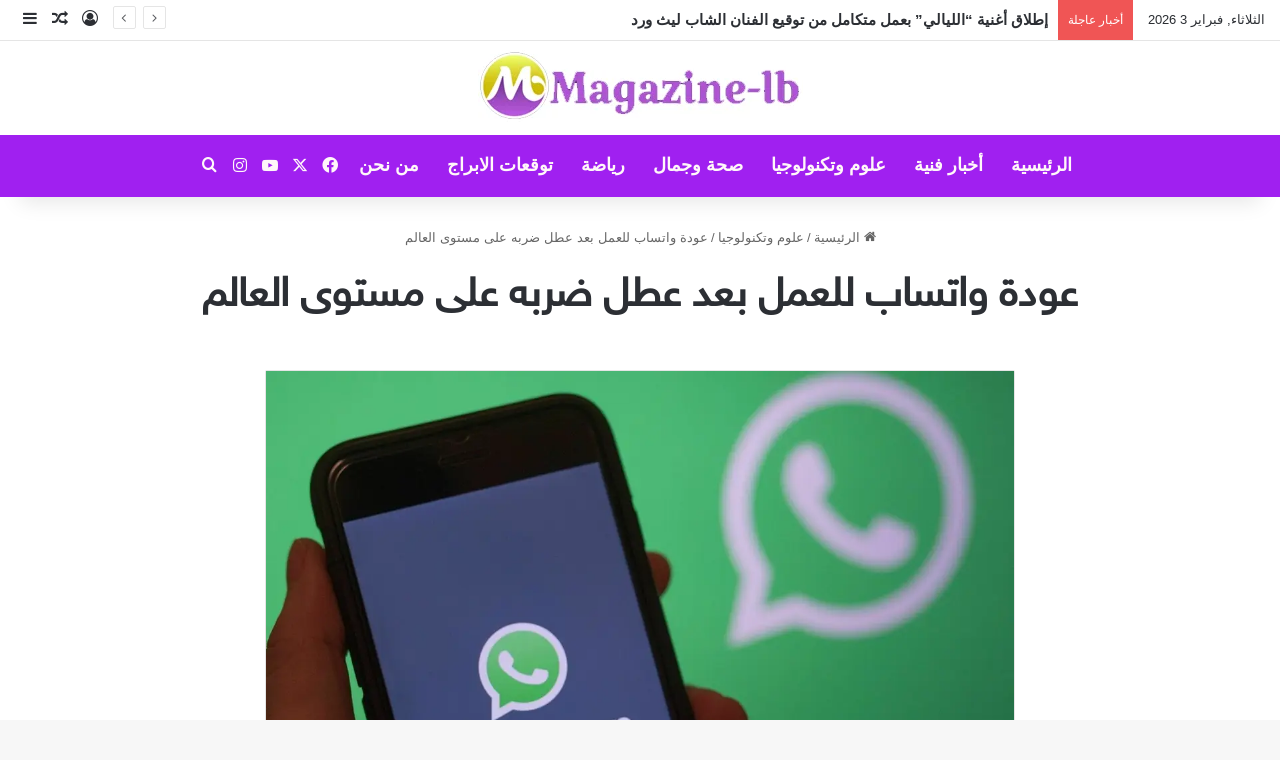

--- FILE ---
content_type: text/html; charset=UTF-8
request_url: https://magazine-lb.com/375921/
body_size: 20974
content:
<!DOCTYPE html>
<html dir="rtl" lang="ar" class="" data-skin="light" prefix="og: http://ogp.me/ns#">
<head>
	<meta charset="UTF-8" />
	<link rel="profile" href="https://gmpg.org/xfn/11" />
	<title>عودة واتساب للعمل بعد عطل ضربه على مستوى العالم &#8211; Magazine</title>
<meta name='robots' content='max-image-preview:large' />
	<style>img:is([sizes="auto" i], [sizes^="auto," i]) { contain-intrinsic-size: 3000px 1500px }</style>
	<link rel='dns-prefetch' href='//stats.wp.com' />
<link rel='dns-prefetch' href='//www.fontstatic.com' />
<link rel="alternate" type="application/rss+xml" title="Magazine &laquo; الخلاصة" href="https://magazine-lb.com/feed/" />

		<style type="text/css">
			:root{				
			--tie-preset-gradient-1: linear-gradient(135deg, rgba(6, 147, 227, 1) 0%, rgb(155, 81, 224) 100%);
			--tie-preset-gradient-2: linear-gradient(135deg, rgb(122, 220, 180) 0%, rgb(0, 208, 130) 100%);
			--tie-preset-gradient-3: linear-gradient(135deg, rgba(252, 185, 0, 1) 0%, rgba(255, 105, 0, 1) 100%);
			--tie-preset-gradient-4: linear-gradient(135deg, rgba(255, 105, 0, 1) 0%, rgb(207, 46, 46) 100%);
			--tie-preset-gradient-5: linear-gradient(135deg, rgb(238, 238, 238) 0%, rgb(169, 184, 195) 100%);
			--tie-preset-gradient-6: linear-gradient(135deg, rgb(74, 234, 220) 0%, rgb(151, 120, 209) 20%, rgb(207, 42, 186) 40%, rgb(238, 44, 130) 60%, rgb(251, 105, 98) 80%, rgb(254, 248, 76) 100%);
			--tie-preset-gradient-7: linear-gradient(135deg, rgb(255, 206, 236) 0%, rgb(152, 150, 240) 100%);
			--tie-preset-gradient-8: linear-gradient(135deg, rgb(254, 205, 165) 0%, rgb(254, 45, 45) 50%, rgb(107, 0, 62) 100%);
			--tie-preset-gradient-9: linear-gradient(135deg, rgb(255, 203, 112) 0%, rgb(199, 81, 192) 50%, rgb(65, 88, 208) 100%);
			--tie-preset-gradient-10: linear-gradient(135deg, rgb(255, 245, 203) 0%, rgb(182, 227, 212) 50%, rgb(51, 167, 181) 100%);
			--tie-preset-gradient-11: linear-gradient(135deg, rgb(202, 248, 128) 0%, rgb(113, 206, 126) 100%);
			--tie-preset-gradient-12: linear-gradient(135deg, rgb(2, 3, 129) 0%, rgb(40, 116, 252) 100%);
			--tie-preset-gradient-13: linear-gradient(135deg, #4D34FA, #ad34fa);
			--tie-preset-gradient-14: linear-gradient(135deg, #0057FF, #31B5FF);
			--tie-preset-gradient-15: linear-gradient(135deg, #FF007A, #FF81BD);
			--tie-preset-gradient-16: linear-gradient(135deg, #14111E, #4B4462);
			--tie-preset-gradient-17: linear-gradient(135deg, #F32758, #FFC581);

			
					--main-nav-background: #FFFFFF;
					--main-nav-secondry-background: rgba(0,0,0,0.03);
					--main-nav-primary-color: #0088ff;
					--main-nav-contrast-primary-color: #FFFFFF;
					--main-nav-text-color: #2c2f34;
					--main-nav-secondry-text-color: rgba(0,0,0,0.5);
					--main-nav-main-border-color: rgba(0,0,0,0.1);
					--main-nav-secondry-border-color: rgba(0,0,0,0.08);
				
			}
		</style>
	
<meta property="og:title" content="عودة واتساب للعمل بعد عطل ضربه على مستوى العالم - Magazine" />
<meta property="og:type" content="article" />
<meta property="og:description" content="استخدم التطبيق حسابه في تويتر للتواصل مع مستخدميه للإبلاغ عن حل المشكلة أعلن واتساب عودة التطبيق للع" />
<meta property="og:url" content="https://magazine-lb.com/375921/" />
<meta property="og:site_name" content="Magazine" />
<meta property="og:image" content="https://magazine-lb.com/wp-content/uploads/2023/07/F4386003-8D0F-474B-ADDC-22F30C123AEB.webp" />
<meta name="viewport" content="width=device-width, initial-scale=1.0" /><script type="text/javascript">
/* <![CDATA[ */
window._wpemojiSettings = {"baseUrl":"https:\/\/s.w.org\/images\/core\/emoji\/16.0.1\/72x72\/","ext":".png","svgUrl":"https:\/\/s.w.org\/images\/core\/emoji\/16.0.1\/svg\/","svgExt":".svg","source":{"concatemoji":"https:\/\/magazine-lb.com\/wp-includes\/js\/wp-emoji-release.min.js?ver=6.8.3"}};
/*! This file is auto-generated */
!function(s,n){var o,i,e;function c(e){try{var t={supportTests:e,timestamp:(new Date).valueOf()};sessionStorage.setItem(o,JSON.stringify(t))}catch(e){}}function p(e,t,n){e.clearRect(0,0,e.canvas.width,e.canvas.height),e.fillText(t,0,0);var t=new Uint32Array(e.getImageData(0,0,e.canvas.width,e.canvas.height).data),a=(e.clearRect(0,0,e.canvas.width,e.canvas.height),e.fillText(n,0,0),new Uint32Array(e.getImageData(0,0,e.canvas.width,e.canvas.height).data));return t.every(function(e,t){return e===a[t]})}function u(e,t){e.clearRect(0,0,e.canvas.width,e.canvas.height),e.fillText(t,0,0);for(var n=e.getImageData(16,16,1,1),a=0;a<n.data.length;a++)if(0!==n.data[a])return!1;return!0}function f(e,t,n,a){switch(t){case"flag":return n(e,"\ud83c\udff3\ufe0f\u200d\u26a7\ufe0f","\ud83c\udff3\ufe0f\u200b\u26a7\ufe0f")?!1:!n(e,"\ud83c\udde8\ud83c\uddf6","\ud83c\udde8\u200b\ud83c\uddf6")&&!n(e,"\ud83c\udff4\udb40\udc67\udb40\udc62\udb40\udc65\udb40\udc6e\udb40\udc67\udb40\udc7f","\ud83c\udff4\u200b\udb40\udc67\u200b\udb40\udc62\u200b\udb40\udc65\u200b\udb40\udc6e\u200b\udb40\udc67\u200b\udb40\udc7f");case"emoji":return!a(e,"\ud83e\udedf")}return!1}function g(e,t,n,a){var r="undefined"!=typeof WorkerGlobalScope&&self instanceof WorkerGlobalScope?new OffscreenCanvas(300,150):s.createElement("canvas"),o=r.getContext("2d",{willReadFrequently:!0}),i=(o.textBaseline="top",o.font="600 32px Arial",{});return e.forEach(function(e){i[e]=t(o,e,n,a)}),i}function t(e){var t=s.createElement("script");t.src=e,t.defer=!0,s.head.appendChild(t)}"undefined"!=typeof Promise&&(o="wpEmojiSettingsSupports",i=["flag","emoji"],n.supports={everything:!0,everythingExceptFlag:!0},e=new Promise(function(e){s.addEventListener("DOMContentLoaded",e,{once:!0})}),new Promise(function(t){var n=function(){try{var e=JSON.parse(sessionStorage.getItem(o));if("object"==typeof e&&"number"==typeof e.timestamp&&(new Date).valueOf()<e.timestamp+604800&&"object"==typeof e.supportTests)return e.supportTests}catch(e){}return null}();if(!n){if("undefined"!=typeof Worker&&"undefined"!=typeof OffscreenCanvas&&"undefined"!=typeof URL&&URL.createObjectURL&&"undefined"!=typeof Blob)try{var e="postMessage("+g.toString()+"("+[JSON.stringify(i),f.toString(),p.toString(),u.toString()].join(",")+"));",a=new Blob([e],{type:"text/javascript"}),r=new Worker(URL.createObjectURL(a),{name:"wpTestEmojiSupports"});return void(r.onmessage=function(e){c(n=e.data),r.terminate(),t(n)})}catch(e){}c(n=g(i,f,p,u))}t(n)}).then(function(e){for(var t in e)n.supports[t]=e[t],n.supports.everything=n.supports.everything&&n.supports[t],"flag"!==t&&(n.supports.everythingExceptFlag=n.supports.everythingExceptFlag&&n.supports[t]);n.supports.everythingExceptFlag=n.supports.everythingExceptFlag&&!n.supports.flag,n.DOMReady=!1,n.readyCallback=function(){n.DOMReady=!0}}).then(function(){return e}).then(function(){var e;n.supports.everything||(n.readyCallback(),(e=n.source||{}).concatemoji?t(e.concatemoji):e.wpemoji&&e.twemoji&&(t(e.twemoji),t(e.wpemoji)))}))}((window,document),window._wpemojiSettings);
/* ]]> */
</script>

<link rel='stylesheet' id='sky-css' href='https://www.fontstatic.com/f=sky?ver=6.8.3' type='text/css' media='all' />
<style id='wp-emoji-styles-inline-css' type='text/css'>

	img.wp-smiley, img.emoji {
		display: inline !important;
		border: none !important;
		box-shadow: none !important;
		height: 1em !important;
		width: 1em !important;
		margin: 0 0.07em !important;
		vertical-align: -0.1em !important;
		background: none !important;
		padding: 0 !important;
	}
</style>
<link rel='stylesheet' id='wp-block-library-rtl-css' href='https://magazine-lb.com/wp-includes/css/dist/block-library/style-rtl.min.css?ver=6.8.3' type='text/css' media='all' />
<style id='wp-block-library-theme-inline-css' type='text/css'>
.wp-block-audio :where(figcaption){color:#555;font-size:13px;text-align:center}.is-dark-theme .wp-block-audio :where(figcaption){color:#ffffffa6}.wp-block-audio{margin:0 0 1em}.wp-block-code{border:1px solid #ccc;border-radius:4px;font-family:Menlo,Consolas,monaco,monospace;padding:.8em 1em}.wp-block-embed :where(figcaption){color:#555;font-size:13px;text-align:center}.is-dark-theme .wp-block-embed :where(figcaption){color:#ffffffa6}.wp-block-embed{margin:0 0 1em}.blocks-gallery-caption{color:#555;font-size:13px;text-align:center}.is-dark-theme .blocks-gallery-caption{color:#ffffffa6}:root :where(.wp-block-image figcaption){color:#555;font-size:13px;text-align:center}.is-dark-theme :root :where(.wp-block-image figcaption){color:#ffffffa6}.wp-block-image{margin:0 0 1em}.wp-block-pullquote{border-bottom:4px solid;border-top:4px solid;color:currentColor;margin-bottom:1.75em}.wp-block-pullquote cite,.wp-block-pullquote footer,.wp-block-pullquote__citation{color:currentColor;font-size:.8125em;font-style:normal;text-transform:uppercase}.wp-block-quote{border-left:.25em solid;margin:0 0 1.75em;padding-left:1em}.wp-block-quote cite,.wp-block-quote footer{color:currentColor;font-size:.8125em;font-style:normal;position:relative}.wp-block-quote:where(.has-text-align-right){border-left:none;border-right:.25em solid;padding-left:0;padding-right:1em}.wp-block-quote:where(.has-text-align-center){border:none;padding-left:0}.wp-block-quote.is-large,.wp-block-quote.is-style-large,.wp-block-quote:where(.is-style-plain){border:none}.wp-block-search .wp-block-search__label{font-weight:700}.wp-block-search__button{border:1px solid #ccc;padding:.375em .625em}:where(.wp-block-group.has-background){padding:1.25em 2.375em}.wp-block-separator.has-css-opacity{opacity:.4}.wp-block-separator{border:none;border-bottom:2px solid;margin-left:auto;margin-right:auto}.wp-block-separator.has-alpha-channel-opacity{opacity:1}.wp-block-separator:not(.is-style-wide):not(.is-style-dots){width:100px}.wp-block-separator.has-background:not(.is-style-dots){border-bottom:none;height:1px}.wp-block-separator.has-background:not(.is-style-wide):not(.is-style-dots){height:2px}.wp-block-table{margin:0 0 1em}.wp-block-table td,.wp-block-table th{word-break:normal}.wp-block-table :where(figcaption){color:#555;font-size:13px;text-align:center}.is-dark-theme .wp-block-table :where(figcaption){color:#ffffffa6}.wp-block-video :where(figcaption){color:#555;font-size:13px;text-align:center}.is-dark-theme .wp-block-video :where(figcaption){color:#ffffffa6}.wp-block-video{margin:0 0 1em}:root :where(.wp-block-template-part.has-background){margin-bottom:0;margin-top:0;padding:1.25em 2.375em}
</style>
<style id='classic-theme-styles-inline-css' type='text/css'>
/*! This file is auto-generated */
.wp-block-button__link{color:#fff;background-color:#32373c;border-radius:9999px;box-shadow:none;text-decoration:none;padding:calc(.667em + 2px) calc(1.333em + 2px);font-size:1.125em}.wp-block-file__button{background:#32373c;color:#fff;text-decoration:none}
</style>
<link rel='stylesheet' id='mediaelement-css' href='https://magazine-lb.com/wp-includes/js/mediaelement/mediaelementplayer-legacy.min.css?ver=4.2.17' type='text/css' media='all' />
<link rel='stylesheet' id='wp-mediaelement-css' href='https://magazine-lb.com/wp-includes/js/mediaelement/wp-mediaelement.min.css?ver=6.8.3' type='text/css' media='all' />
<style id='jetpack-sharing-buttons-style-inline-css' type='text/css'>
.jetpack-sharing-buttons__services-list{display:flex;flex-direction:row;flex-wrap:wrap;gap:0;list-style-type:none;margin:5px;padding:0}.jetpack-sharing-buttons__services-list.has-small-icon-size{font-size:12px}.jetpack-sharing-buttons__services-list.has-normal-icon-size{font-size:16px}.jetpack-sharing-buttons__services-list.has-large-icon-size{font-size:24px}.jetpack-sharing-buttons__services-list.has-huge-icon-size{font-size:36px}@media print{.jetpack-sharing-buttons__services-list{display:none!important}}.editor-styles-wrapper .wp-block-jetpack-sharing-buttons{gap:0;padding-inline-start:0}ul.jetpack-sharing-buttons__services-list.has-background{padding:1.25em 2.375em}
</style>
<style id='global-styles-inline-css' type='text/css'>
:root{--wp--preset--aspect-ratio--square: 1;--wp--preset--aspect-ratio--4-3: 4/3;--wp--preset--aspect-ratio--3-4: 3/4;--wp--preset--aspect-ratio--3-2: 3/2;--wp--preset--aspect-ratio--2-3: 2/3;--wp--preset--aspect-ratio--16-9: 16/9;--wp--preset--aspect-ratio--9-16: 9/16;--wp--preset--color--black: #000000;--wp--preset--color--cyan-bluish-gray: #abb8c3;--wp--preset--color--white: #ffffff;--wp--preset--color--pale-pink: #f78da7;--wp--preset--color--vivid-red: #cf2e2e;--wp--preset--color--luminous-vivid-orange: #ff6900;--wp--preset--color--luminous-vivid-amber: #fcb900;--wp--preset--color--light-green-cyan: #7bdcb5;--wp--preset--color--vivid-green-cyan: #00d084;--wp--preset--color--pale-cyan-blue: #8ed1fc;--wp--preset--color--vivid-cyan-blue: #0693e3;--wp--preset--color--vivid-purple: #9b51e0;--wp--preset--color--global-color: #0088ff;--wp--preset--gradient--vivid-cyan-blue-to-vivid-purple: linear-gradient(135deg,rgba(6,147,227,1) 0%,rgb(155,81,224) 100%);--wp--preset--gradient--light-green-cyan-to-vivid-green-cyan: linear-gradient(135deg,rgb(122,220,180) 0%,rgb(0,208,130) 100%);--wp--preset--gradient--luminous-vivid-amber-to-luminous-vivid-orange: linear-gradient(135deg,rgba(252,185,0,1) 0%,rgba(255,105,0,1) 100%);--wp--preset--gradient--luminous-vivid-orange-to-vivid-red: linear-gradient(135deg,rgba(255,105,0,1) 0%,rgb(207,46,46) 100%);--wp--preset--gradient--very-light-gray-to-cyan-bluish-gray: linear-gradient(135deg,rgb(238,238,238) 0%,rgb(169,184,195) 100%);--wp--preset--gradient--cool-to-warm-spectrum: linear-gradient(135deg,rgb(74,234,220) 0%,rgb(151,120,209) 20%,rgb(207,42,186) 40%,rgb(238,44,130) 60%,rgb(251,105,98) 80%,rgb(254,248,76) 100%);--wp--preset--gradient--blush-light-purple: linear-gradient(135deg,rgb(255,206,236) 0%,rgb(152,150,240) 100%);--wp--preset--gradient--blush-bordeaux: linear-gradient(135deg,rgb(254,205,165) 0%,rgb(254,45,45) 50%,rgb(107,0,62) 100%);--wp--preset--gradient--luminous-dusk: linear-gradient(135deg,rgb(255,203,112) 0%,rgb(199,81,192) 50%,rgb(65,88,208) 100%);--wp--preset--gradient--pale-ocean: linear-gradient(135deg,rgb(255,245,203) 0%,rgb(182,227,212) 50%,rgb(51,167,181) 100%);--wp--preset--gradient--electric-grass: linear-gradient(135deg,rgb(202,248,128) 0%,rgb(113,206,126) 100%);--wp--preset--gradient--midnight: linear-gradient(135deg,rgb(2,3,129) 0%,rgb(40,116,252) 100%);--wp--preset--font-size--small: 13px;--wp--preset--font-size--medium: 20px;--wp--preset--font-size--large: 36px;--wp--preset--font-size--x-large: 42px;--wp--preset--spacing--20: 0.44rem;--wp--preset--spacing--30: 0.67rem;--wp--preset--spacing--40: 1rem;--wp--preset--spacing--50: 1.5rem;--wp--preset--spacing--60: 2.25rem;--wp--preset--spacing--70: 3.38rem;--wp--preset--spacing--80: 5.06rem;--wp--preset--shadow--natural: 6px 6px 9px rgba(0, 0, 0, 0.2);--wp--preset--shadow--deep: 12px 12px 50px rgba(0, 0, 0, 0.4);--wp--preset--shadow--sharp: 6px 6px 0px rgba(0, 0, 0, 0.2);--wp--preset--shadow--outlined: 6px 6px 0px -3px rgba(255, 255, 255, 1), 6px 6px rgba(0, 0, 0, 1);--wp--preset--shadow--crisp: 6px 6px 0px rgba(0, 0, 0, 1);}:where(.is-layout-flex){gap: 0.5em;}:where(.is-layout-grid){gap: 0.5em;}body .is-layout-flex{display: flex;}.is-layout-flex{flex-wrap: wrap;align-items: center;}.is-layout-flex > :is(*, div){margin: 0;}body .is-layout-grid{display: grid;}.is-layout-grid > :is(*, div){margin: 0;}:where(.wp-block-columns.is-layout-flex){gap: 2em;}:where(.wp-block-columns.is-layout-grid){gap: 2em;}:where(.wp-block-post-template.is-layout-flex){gap: 1.25em;}:where(.wp-block-post-template.is-layout-grid){gap: 1.25em;}.has-black-color{color: var(--wp--preset--color--black) !important;}.has-cyan-bluish-gray-color{color: var(--wp--preset--color--cyan-bluish-gray) !important;}.has-white-color{color: var(--wp--preset--color--white) !important;}.has-pale-pink-color{color: var(--wp--preset--color--pale-pink) !important;}.has-vivid-red-color{color: var(--wp--preset--color--vivid-red) !important;}.has-luminous-vivid-orange-color{color: var(--wp--preset--color--luminous-vivid-orange) !important;}.has-luminous-vivid-amber-color{color: var(--wp--preset--color--luminous-vivid-amber) !important;}.has-light-green-cyan-color{color: var(--wp--preset--color--light-green-cyan) !important;}.has-vivid-green-cyan-color{color: var(--wp--preset--color--vivid-green-cyan) !important;}.has-pale-cyan-blue-color{color: var(--wp--preset--color--pale-cyan-blue) !important;}.has-vivid-cyan-blue-color{color: var(--wp--preset--color--vivid-cyan-blue) !important;}.has-vivid-purple-color{color: var(--wp--preset--color--vivid-purple) !important;}.has-black-background-color{background-color: var(--wp--preset--color--black) !important;}.has-cyan-bluish-gray-background-color{background-color: var(--wp--preset--color--cyan-bluish-gray) !important;}.has-white-background-color{background-color: var(--wp--preset--color--white) !important;}.has-pale-pink-background-color{background-color: var(--wp--preset--color--pale-pink) !important;}.has-vivid-red-background-color{background-color: var(--wp--preset--color--vivid-red) !important;}.has-luminous-vivid-orange-background-color{background-color: var(--wp--preset--color--luminous-vivid-orange) !important;}.has-luminous-vivid-amber-background-color{background-color: var(--wp--preset--color--luminous-vivid-amber) !important;}.has-light-green-cyan-background-color{background-color: var(--wp--preset--color--light-green-cyan) !important;}.has-vivid-green-cyan-background-color{background-color: var(--wp--preset--color--vivid-green-cyan) !important;}.has-pale-cyan-blue-background-color{background-color: var(--wp--preset--color--pale-cyan-blue) !important;}.has-vivid-cyan-blue-background-color{background-color: var(--wp--preset--color--vivid-cyan-blue) !important;}.has-vivid-purple-background-color{background-color: var(--wp--preset--color--vivid-purple) !important;}.has-black-border-color{border-color: var(--wp--preset--color--black) !important;}.has-cyan-bluish-gray-border-color{border-color: var(--wp--preset--color--cyan-bluish-gray) !important;}.has-white-border-color{border-color: var(--wp--preset--color--white) !important;}.has-pale-pink-border-color{border-color: var(--wp--preset--color--pale-pink) !important;}.has-vivid-red-border-color{border-color: var(--wp--preset--color--vivid-red) !important;}.has-luminous-vivid-orange-border-color{border-color: var(--wp--preset--color--luminous-vivid-orange) !important;}.has-luminous-vivid-amber-border-color{border-color: var(--wp--preset--color--luminous-vivid-amber) !important;}.has-light-green-cyan-border-color{border-color: var(--wp--preset--color--light-green-cyan) !important;}.has-vivid-green-cyan-border-color{border-color: var(--wp--preset--color--vivid-green-cyan) !important;}.has-pale-cyan-blue-border-color{border-color: var(--wp--preset--color--pale-cyan-blue) !important;}.has-vivid-cyan-blue-border-color{border-color: var(--wp--preset--color--vivid-cyan-blue) !important;}.has-vivid-purple-border-color{border-color: var(--wp--preset--color--vivid-purple) !important;}.has-vivid-cyan-blue-to-vivid-purple-gradient-background{background: var(--wp--preset--gradient--vivid-cyan-blue-to-vivid-purple) !important;}.has-light-green-cyan-to-vivid-green-cyan-gradient-background{background: var(--wp--preset--gradient--light-green-cyan-to-vivid-green-cyan) !important;}.has-luminous-vivid-amber-to-luminous-vivid-orange-gradient-background{background: var(--wp--preset--gradient--luminous-vivid-amber-to-luminous-vivid-orange) !important;}.has-luminous-vivid-orange-to-vivid-red-gradient-background{background: var(--wp--preset--gradient--luminous-vivid-orange-to-vivid-red) !important;}.has-very-light-gray-to-cyan-bluish-gray-gradient-background{background: var(--wp--preset--gradient--very-light-gray-to-cyan-bluish-gray) !important;}.has-cool-to-warm-spectrum-gradient-background{background: var(--wp--preset--gradient--cool-to-warm-spectrum) !important;}.has-blush-light-purple-gradient-background{background: var(--wp--preset--gradient--blush-light-purple) !important;}.has-blush-bordeaux-gradient-background{background: var(--wp--preset--gradient--blush-bordeaux) !important;}.has-luminous-dusk-gradient-background{background: var(--wp--preset--gradient--luminous-dusk) !important;}.has-pale-ocean-gradient-background{background: var(--wp--preset--gradient--pale-ocean) !important;}.has-electric-grass-gradient-background{background: var(--wp--preset--gradient--electric-grass) !important;}.has-midnight-gradient-background{background: var(--wp--preset--gradient--midnight) !important;}.has-small-font-size{font-size: var(--wp--preset--font-size--small) !important;}.has-medium-font-size{font-size: var(--wp--preset--font-size--medium) !important;}.has-large-font-size{font-size: var(--wp--preset--font-size--large) !important;}.has-x-large-font-size{font-size: var(--wp--preset--font-size--x-large) !important;}
:where(.wp-block-post-template.is-layout-flex){gap: 1.25em;}:where(.wp-block-post-template.is-layout-grid){gap: 1.25em;}
:where(.wp-block-columns.is-layout-flex){gap: 2em;}:where(.wp-block-columns.is-layout-grid){gap: 2em;}
:root :where(.wp-block-pullquote){font-size: 1.5em;line-height: 1.6;}
</style>
<link rel='stylesheet' id='tie-css-base-css' href='https://magazine-lb.com/wp-content/themes/jannah/assets/css/base.min.css?ver=7.4.1' type='text/css' media='all' />
<link rel='stylesheet' id='tie-css-styles-css' href='https://magazine-lb.com/wp-content/themes/jannah/assets/css/style.min.css?ver=7.4.1' type='text/css' media='all' />
<link rel='stylesheet' id='tie-css-widgets-css' href='https://magazine-lb.com/wp-content/themes/jannah/assets/css/widgets.min.css?ver=7.4.1' type='text/css' media='all' />
<link rel='stylesheet' id='tie-css-helpers-css' href='https://magazine-lb.com/wp-content/themes/jannah/assets/css/helpers.min.css?ver=7.4.1' type='text/css' media='all' />
<link rel='stylesheet' id='tie-fontawesome5-css' href='https://magazine-lb.com/wp-content/themes/jannah/assets/css/fontawesome.css?ver=7.4.1' type='text/css' media='all' />
<link rel='stylesheet' id='tie-css-ilightbox-css' href='https://magazine-lb.com/wp-content/themes/jannah/assets/ilightbox/dark-skin/skin.css?ver=7.4.1' type='text/css' media='all' />
<link rel='stylesheet' id='tie-css-single-css' href='https://magazine-lb.com/wp-content/themes/jannah/assets/css/single.min.css?ver=7.4.1' type='text/css' media='all' />
<link rel='stylesheet' id='tie-css-print-css' href='https://magazine-lb.com/wp-content/themes/jannah/assets/css/print.css?ver=7.4.1' type='text/css' media='print' />
<style id='tie-css-print-inline-css' type='text/css'>
.logo-text,h1,h2,h3,h4,h5,h6,.the-subtitle{font-family: sky;}#main-nav .main-menu > ul > li > a{font-family: Impact,Charcoal,sans-serif;}#main-nav .main-menu > ul > li > a{font-size: 18px;font-weight: 600;text-transform: uppercase;}#main-nav .main-menu > ul ul li a{font-size: 15px;font-weight: 700;line-height: 4;}.breaking .breaking-title{font-size: 12px;}.ticker-wrapper .ticker-content{font-size: 15px;font-weight: 800;}#the-post .entry-content,#the-post .entry-content p{font-size: 20px;font-weight: 500;text-transform: uppercase;}#content a:hover{text-decoration: underline !important;}#header-notification-bar{background: var( --tie-preset-gradient-13 );}#header-notification-bar{--tie-buttons-color: #FFFFFF;--tie-buttons-border-color: #FFFFFF;--tie-buttons-hover-color: #e1e1e1;--tie-buttons-hover-text: #000000;}#header-notification-bar{--tie-buttons-text: #000000;}#main-nav,#main-nav .menu-sub-content,#main-nav .comp-sub-menu,#main-nav ul.cats-vertical li a.is-active,#main-nav ul.cats-vertical li a:hover,#autocomplete-suggestions.search-in-main-nav{background-color: #a020f0;}#main-nav{border-width: 0;}#theme-header #main-nav:not(.fixed-nav){bottom: 0;}#main-nav .icon-basecloud-bg:after{color: #a020f0;}#autocomplete-suggestions.search-in-main-nav{border-color: rgba(255,255,255,0.07);}.main-nav-boxed #main-nav .main-menu-wrapper{border-width: 0;}#main-nav a:not(:hover),#main-nav a.social-link:not(:hover) span,#main-nav .dropdown-social-icons li a span,#autocomplete-suggestions.search-in-main-nav a{color: #fff7f9;}#theme-header:not(.main-nav-boxed) #main-nav,.main-nav-boxed .main-menu-wrapper{border-right: 0 none !important;border-left : 0 none !important;border-top : 0 none !important;}#theme-header:not(.main-nav-boxed) #main-nav,.main-nav-boxed .main-menu-wrapper{border-right: 0 none !important;border-left : 0 none !important;border-bottom : 0 none !important;}.main-nav,.search-in-main-nav{--main-nav-primary-color: #00a6dd;--tie-buttons-color: #00a6dd;--tie-buttons-border-color: #00a6dd;--tie-buttons-text: #FFFFFF;--tie-buttons-hover-color: #0088bf;}#main-nav .mega-links-head:after,#main-nav .cats-horizontal a.is-active,#main-nav .cats-horizontal a:hover,#main-nav .spinner > div{background-color: #00a6dd;}#main-nav .menu ul li:hover > a,#main-nav .menu ul li.current-menu-item:not(.mega-link-column) > a,#main-nav .components a:hover,#main-nav .components > li:hover > a,#main-nav #search-submit:hover,#main-nav .cats-vertical a.is-active,#main-nav .cats-vertical a:hover,#main-nav .mega-menu .post-meta a:hover,#main-nav .mega-menu .post-box-title a:hover,#autocomplete-suggestions.search-in-main-nav a:hover,#main-nav .spinner-circle:after{color: #00a6dd;}#main-nav .menu > li.tie-current-menu > a,#main-nav .menu > li:hover > a,.theme-header #main-nav .mega-menu .cats-horizontal a.is-active,.theme-header #main-nav .mega-menu .cats-horizontal a:hover{color: #FFFFFF;}#main-nav .menu > li.tie-current-menu > a:before,#main-nav .menu > li:hover > a:before{border-top-color: #FFFFFF;}#main-nav,#main-nav input,#main-nav #search-submit,#main-nav .fa-spinner,#main-nav .comp-sub-menu,#main-nav .tie-weather-widget{color: #00a6dd;}#main-nav input::-moz-placeholder{color: #00a6dd;}#main-nav input:-moz-placeholder{color: #00a6dd;}#main-nav input:-ms-input-placeholder{color: #00a6dd;}#main-nav input::-webkit-input-placeholder{color: #00a6dd;}#main-nav .mega-menu .post-meta,#main-nav .mega-menu .post-meta a,#autocomplete-suggestions.search-in-main-nav .post-meta{color: rgba(0,166,221,0.6);}#main-nav .weather-icon .icon-cloud,#main-nav .weather-icon .icon-basecloud-bg,#main-nav .weather-icon .icon-cloud-behind{color: #00a6dd !important;}a#go-to-top{background-color: #a020f0;}a#go-to-top{color: #00a6dd;}@media (max-width: 991px){#theme-header.has-normal-width-logo #logo img {width:200px !important;max-width:100% !important;height: auto !important;max-height: 200px !important;}}
</style>
<script type="text/javascript" src="https://magazine-lb.com/wp-includes/js/jquery/jquery.min.js?ver=3.7.1" id="jquery-core-js"></script>
<script type="text/javascript" src="https://magazine-lb.com/wp-includes/js/jquery/jquery-migrate.min.js?ver=3.4.1" id="jquery-migrate-js"></script>
<link rel="https://api.w.org/" href="https://magazine-lb.com/wp-json/" /><link rel="alternate" title="JSON" type="application/json" href="https://magazine-lb.com/wp-json/wp/v2/posts/375921" /><link rel="EditURI" type="application/rsd+xml" title="RSD" href="https://magazine-lb.com/xmlrpc.php?rsd" />
<link rel="stylesheet" href="https://magazine-lb.com/wp-content/themes/jannah/rtl.css" type="text/css" media="screen" /><meta name="generator" content="WordPress 6.8.3" />
<link rel="canonical" href="https://magazine-lb.com/375921/" />
<link rel='shortlink' href='https://magazine-lb.com/?p=375921' />
<link rel="alternate" title="oEmbed (JSON)" type="application/json+oembed" href="https://magazine-lb.com/wp-json/oembed/1.0/embed?url=https%3A%2F%2Fmagazine-lb.com%2F375921%2F" />
<link rel="alternate" title="oEmbed (XML)" type="text/xml+oembed" href="https://magazine-lb.com/wp-json/oembed/1.0/embed?url=https%3A%2F%2Fmagazine-lb.com%2F375921%2F&#038;format=xml" />
	<style>img#wpstats{display:none}</style>
		<meta http-equiv="X-UA-Compatible" content="IE=edge">
<link rel="icon" href="https://magazine-lb.com/wp-content/uploads/2023/05/cropped-logo-2023-32x32.png" sizes="32x32" />
<link rel="icon" href="https://magazine-lb.com/wp-content/uploads/2023/05/cropped-logo-2023-192x192.png" sizes="192x192" />
<link rel="apple-touch-icon" href="https://magazine-lb.com/wp-content/uploads/2023/05/cropped-logo-2023-180x180.png" />
<meta name="msapplication-TileImage" content="https://magazine-lb.com/wp-content/uploads/2023/05/cropped-logo-2023-270x270.png" />
</head>

<body id="tie-body" class="rtl wp-singular post-template-default single single-post postid-375921 single-format-standard wp-theme-jannah wrapper-has-shadow block-head-3 magazine1 is-desktop is-header-layout-2 one-column-no-sidebar post-layout-3 wide-title-narrow-media is-standard-format has-mobile-share">



<div class="background-overlay">

	<div id="tie-container" class="site tie-container">

		
		<div id="tie-wrapper">

			
<header id="theme-header" class="theme-header header-layout-2 main-nav-light main-nav-default-light main-nav-below no-stream-item top-nav-active top-nav-light top-nav-default-light top-nav-above has-shadow is-stretch-header has-normal-width-logo has-custom-sticky-logo mobile-header-centered">
	
<nav id="top-nav"  class="has-date-breaking-components top-nav header-nav has-breaking-news" aria-label="الشريط العلوي">
	<div class="container">
		<div class="topbar-wrapper">

			
					<div class="topbar-today-date">
						الثلاثاء, فبراير 3 2026					</div>
					
			<div class="tie-alignleft">
				
<div class="breaking controls-is-active">

	<span class="breaking-title">
		<span class="tie-icon-bolt breaking-icon" aria-hidden="true"></span>
		<span class="breaking-title-text">أخبار عاجلة</span>
	</span>

	<ul id="breaking-news-in-header" class="breaking-news" data-type="reveal" data-arrows="true">

		
							<li class="news-item">
								<a href="https://magazine-lb.com/467607/">إطلاق أغنية “الليالي” بعمل متكامل من توقيع الفنان الشاب ليث ورد</a>
							</li>

							
							<li class="news-item">
								<a href="https://magazine-lb.com/467604/">محمد صلاح على مشارف رقم تاريخي غير مسبوق</a>
							</li>

							
							<li class="news-item">
								<a href="https://magazine-lb.com/467598/">مايا واكد تطلق ألبومها الحي من روما: أول لبنانية تغنّي على مسرح Alexanderplatz العريق</a>
							</li>

							
							<li class="news-item">
								<a href="https://magazine-lb.com/467595/">برج خليفة يتصدّر قائمة أفضل وجهات العالم لعروض الزواج</a>
							</li>

							
							<li class="news-item">
								<a href="https://magazine-lb.com/467592/">بالفيديو.. اقتحم صيدلية للحصول على دواء للإجهاض!</a>
							</li>

							
							<li class="news-item">
								<a href="https://magazine-lb.com/467589/">إليسا تستعد لتجربة جديدة.. وهكذا ستحتفل بعيد الحب</a>
							</li>

							
							<li class="news-item">
								<a href="https://magazine-lb.com/467586/">توم كروز يهرب&#8230;</a>
							</li>

							
							<li class="news-item">
								<a href="https://magazine-lb.com/467580/">سابرينا كاربينتر تختار زي الطيارين لأداء أغنية Manchild</a>
							</li>

							
							<li class="news-item">
								<a href="https://magazine-lb.com/467577/">من دون فوائد.. هكذا يحصل لبنانيون على قروض من نوع آخر</a>
							</li>

							
							<li class="news-item">
								<a href="https://magazine-lb.com/467572/">هجمة على شراء الذهب في الأسواق اللبنانية</a>
							</li>

							
	</ul>
</div><!-- #breaking /-->
			</div><!-- .tie-alignleft /-->

			<div class="tie-alignright">
				<ul class="components">
	
		<li class=" popup-login-icon menu-item custom-menu-link">
			<a href="#" class="lgoin-btn tie-popup-trigger">
				<span class="tie-icon-author" aria-hidden="true"></span>
				<span class="screen-reader-text">تسجيل الدخول</span>			</a>
		</li>

				<li class="random-post-icon menu-item custom-menu-link">
		<a href="/375921/?random-post=1" class="random-post" title="مقال عشوائي" rel="nofollow">
			<span class="tie-icon-random" aria-hidden="true"></span>
			<span class="screen-reader-text">مقال عشوائي</span>
		</a>
	</li>
		<li class="side-aside-nav-icon menu-item custom-menu-link">
		<a href="#">
			<span class="tie-icon-navicon" aria-hidden="true"></span>
			<span class="screen-reader-text">إضافة عمود جانبي</span>
		</a>
	</li>
	</ul><!-- Components -->			</div><!-- .tie-alignright /-->

		</div><!-- .topbar-wrapper /-->
	</div><!-- .container /-->
</nav><!-- #top-nav /-->

<div class="container header-container">
	<div class="tie-row logo-row">

		
		<div class="logo-wrapper">
			<div class="tie-col-md-4 logo-container clearfix">
				<div id="mobile-header-components-area_1" class="mobile-header-components"><ul class="components"><li class="mobile-component_search custom-menu-link">
				<a href="#" class="tie-search-trigger-mobile">
					<span class="tie-icon-search tie-search-icon" aria-hidden="true"></span>
					<span class="screen-reader-text">بحث عن</span>
				</a>
			</li></ul></div>
		<div id="logo" class="image-logo" style="margin-top: -3px; margin-bottom: -3px;">

			
			<a title="Magazine" href="https://magazine-lb.com/">
				
				<picture class="tie-logo-default tie-logo-picture">
					<source class="tie-logo-source-default tie-logo-source" srcset="https://magazine-lb.com/wp-content/uploads/2023/05/logo-2023.png" media="(max-width:991px)">
					<source class="tie-logo-source-default tie-logo-source" srcset="https://magazine-lb.com/wp-content/uploads/2023/05/logo-2023.png">
					<img class="tie-logo-img-default tie-logo-img" src="https://magazine-lb.com/wp-content/uploads/2023/05/logo-2023.png" alt="Magazine" width="325" height="100" style="max-height:100px; width: auto;" />
				</picture>
						</a>

			
		</div><!-- #logo /-->

		<div id="mobile-header-components-area_2" class="mobile-header-components"><ul class="components"><li class="mobile-component_menu custom-menu-link"><a href="#" id="mobile-menu-icon" class="menu-text-wrapper"><span class="tie-mobile-menu-icon nav-icon is-layout-1"></span><span class="menu-text">القائمة</span></a></li></ul></div>			</div><!-- .tie-col /-->
		</div><!-- .logo-wrapper /-->

		
	</div><!-- .tie-row /-->
</div><!-- .container /-->

<div class="main-nav-wrapper">
	<nav id="main-nav" data-skin="search-in-main-nav" class="main-nav header-nav live-search-parent menu-style-default menu-style-solid-bg"  aria-label="القائمة الرئيسية">
		<div class="container">

			<div class="main-menu-wrapper">

				
				<div id="menu-components-wrap">

					
		<div id="sticky-logo" class="image-logo">

			
			<a title="Magazine" href="https://magazine-lb.com/">
				
				<picture class="tie-logo-default tie-logo-picture">
					<source class="tie-logo-source-default tie-logo-source" srcset="https://magazine-lb.com/wp-content/uploads/2023/05/logo-2023.png">
					<img class="tie-logo-img-default tie-logo-img" src="https://magazine-lb.com/wp-content/uploads/2023/05/logo-2023.png" alt="Magazine"  />
				</picture>
						</a>

			
		</div><!-- #Sticky-logo /-->

		<div class="flex-placeholder"></div>
		
					<div class="main-menu main-menu-wrap">
						<div id="main-nav-menu" class="main-menu header-menu"><ul id="menu-main-menu" class="menu"><li id="menu-item-365550" class="menu-item menu-item-type-post_type menu-item-object-page menu-item-home menu-item-365550"><a href="https://magazine-lb.com/">الرئيسية</a></li>
<li id="menu-item-365490" class="menu-item menu-item-type-post_type menu-item-object-page menu-item-365490"><a href="https://magazine-lb.com/%d8%a3%d8%ae%d8%a8%d8%a7%d8%b1-%d9%81%d9%86%d9%8a%d8%a9/">أخبار فنية</a></li>
<li id="menu-item-365481" class="menu-item menu-item-type-post_type menu-item-object-page menu-item-365481"><a href="https://magazine-lb.com/%d8%b9%d9%84%d9%88%d9%85-%d9%88%d8%aa%d9%83%d9%86%d9%88%d9%84%d9%88%d8%ac%d9%8a%d8%a7/">علوم وتكنولوجيا</a></li>
<li id="menu-item-365482" class="menu-item menu-item-type-post_type menu-item-object-page menu-item-365482"><a href="https://magazine-lb.com/%d8%b5%d8%ad%d8%a9-%d9%88-%d8%ac%d9%85%d8%a7%d9%84/">صحة وجمال</a></li>
<li id="menu-item-365483" class="menu-item menu-item-type-post_type menu-item-object-page menu-item-365483"><a href="https://magazine-lb.com/%d8%b1%d9%8a%d8%a7%d8%b6%d8%a9/">رياضة</a></li>
<li id="menu-item-365488" class="menu-item menu-item-type-post_type menu-item-object-page menu-item-365488"><a href="https://magazine-lb.com/%d8%aa%d9%88%d9%82%d8%b9%d8%a7%d8%aa-%d8%a7%d9%84%d8%a7%d8%a8%d8%b1%d8%a7%d8%ac/">توقعات الابراج</a></li>
<li id="menu-item-365675" class="menu-item menu-item-type-post_type menu-item-object-page menu-item-365675"><a href="https://magazine-lb.com/%d9%85%d9%86-%d9%86%d8%ad%d9%86/">من نحن</a></li>
</ul></div>					</div><!-- .main-menu /-->

					<ul class="components"> <li class="social-icons-item"><a class="social-link facebook-social-icon" rel="external noopener nofollow" target="_blank" href="https://www.facebook.com/profile.php?id=100090273305005"><span class="tie-social-icon tie-icon-facebook"></span><span class="screen-reader-text">فيسبوك</span></a></li><li class="social-icons-item"><a class="social-link twitter-social-icon" rel="external noopener nofollow" target="_blank" href="https://twitter.com/"><span class="tie-social-icon tie-icon-twitter"></span><span class="screen-reader-text">‫X</span></a></li><li class="social-icons-item"><a class="social-link youtube-social-icon" rel="external noopener nofollow" target="_blank" href="https://www.youtube.com/"><span class="tie-social-icon tie-icon-youtube"></span><span class="screen-reader-text">‫YouTube</span></a></li><li class="social-icons-item"><a class="social-link instagram-social-icon" rel="external noopener nofollow" target="_blank" href="https://www.instagram.com/magazine_lb"><span class="tie-social-icon tie-icon-instagram"></span><span class="screen-reader-text">انستقرام</span></a></li> 			<li class="search-compact-icon menu-item custom-menu-link">
				<a href="#" class="tie-search-trigger">
					<span class="tie-icon-search tie-search-icon" aria-hidden="true"></span>
					<span class="screen-reader-text">بحث عن</span>
				</a>
			</li>
			</ul><!-- Components -->
				</div><!-- #menu-components-wrap /-->
			</div><!-- .main-menu-wrapper /-->
		</div><!-- .container /-->

			</nav><!-- #main-nav /-->
</div><!-- .main-nav-wrapper /-->

</header>


			<div class="container fullwidth-entry-title-wrapper">
				<div class="container-wrapper fullwidth-entry-title">
<header class="entry-header-outer">

	<nav id="breadcrumb"><a href="https://magazine-lb.com/"><span class="tie-icon-home" aria-hidden="true"></span> الرئيسية</a><em class="delimiter">/</em><a href="https://magazine-lb.com/category/%d8%b9%d9%84%d9%88%d9%85-%d9%88%d8%aa%d9%83%d9%86%d9%88%d9%84%d9%88%d8%ac%d9%8a%d8%a7/">علوم وتكنولوجيا</a><em class="delimiter">/</em><span class="current">عودة واتساب للعمل بعد عطل ضربه على مستوى العالم</span></nav><script type="application/ld+json">{"@context":"http:\/\/schema.org","@type":"BreadcrumbList","@id":"#Breadcrumb","itemListElement":[{"@type":"ListItem","position":1,"item":{"name":"\u0627\u0644\u0631\u0626\u064a\u0633\u064a\u0629","@id":"https:\/\/magazine-lb.com\/"}},{"@type":"ListItem","position":2,"item":{"name":"\u0639\u0644\u0648\u0645 \u0648\u062a\u0643\u0646\u0648\u0644\u0648\u062c\u064a\u0627","@id":"https:\/\/magazine-lb.com\/category\/%d8%b9%d9%84%d9%88%d9%85-%d9%88%d8%aa%d9%83%d9%86%d9%88%d9%84%d9%88%d8%ac%d9%8a%d8%a7\/"}}]}</script>
	<div class="entry-header">

		
		<h1 class="post-title entry-title">
			عودة واتساب للعمل بعد عطل ضربه على مستوى العالم		</h1>

			</div><!-- .entry-header /-->

	
	
</header><!-- .entry-header-outer /-->


				</div>
			</div>
		<div id="content" class="site-content container"><div id="main-content-row" class="tie-row main-content-row">

<div class="main-content tie-col-md-8 tie-col-xs-12" role="main">

	
	<article id="the-post" class="container-wrapper post-content tie-standard">

		<div  class="featured-area"><div class="featured-area-inner"><figure class="single-featured-image"><img width="1120" height="629" src="https://magazine-lb.com/wp-content/uploads/2023/07/F4386003-8D0F-474B-ADDC-22F30C123AEB.webp" class="attachment-full size-full wp-post-image" alt="" data-main-img="1" decoding="async" fetchpriority="high" srcset="https://magazine-lb.com/wp-content/uploads/2023/07/F4386003-8D0F-474B-ADDC-22F30C123AEB.webp 1120w, https://magazine-lb.com/wp-content/uploads/2023/07/F4386003-8D0F-474B-ADDC-22F30C123AEB-300x168.webp 300w, https://magazine-lb.com/wp-content/uploads/2023/07/F4386003-8D0F-474B-ADDC-22F30C123AEB-1024x575.webp 1024w, https://magazine-lb.com/wp-content/uploads/2023/07/F4386003-8D0F-474B-ADDC-22F30C123AEB-768x431.webp 768w, https://magazine-lb.com/wp-content/uploads/2023/07/F4386003-8D0F-474B-ADDC-22F30C123AEB-390x220.webp 390w" sizes="(max-width: 1120px) 100vw, 1120px" /></figure></div></div>

		<div class="entry-content entry clearfix">

			<div class="stream-item stream-item-above-post-content"></div>
			<h2 class="headingInfo_subtitle" data-allow-readmode="true">استخدم التطبيق حسابه في تويتر للتواصل مع مستخدميه للإبلاغ عن حل المشكلة</h2>
<p>أعلن واتساب عودة التطبيق للعمل، وذلك بعد عطل ضربه مساء الأربعاء.</p>
<p class="body-1 paragraph" data-aa-component="paragraph" data-allow-readmode="">وكان مستخدمو واتساب في عدة بلدان قد أبلغوا عن عطل ضربه مساء الأربعاء.</p>
<p class="body-1 paragraph" data-aa-component="paragraph" data-allow-readmode="">وواجه المستخدمون مشكلة في إرسال واستقبال الرسائل في التطبيق الذي يستخدمه أكثر من ملياري مستخدم.</p>
<p class="body-1 paragraph" data-aa-component="paragraph" data-allow-readmode="">واعترف تطبيق واتساب، الذي تمتلكه شركة ميتا، بالعطل. وقال، في تغريدة على حسابه في موقع توتير، إنه يعمل على إصلاح العطل سريعاً. وعاد ورد بتغريدة أخرى مؤكداً عودة التطبيق للعمل.</p>
<blockquote class="twitter-tweet" data-width="550" data-dnt="true">
<p lang="en" dir="ltr">and we&#39;re back, happy chatting!</p>
<p>&mdash; WhatsApp (@WhatsApp) <a href="https://twitter.com/WhatsApp/status/1681772510726049793?ref_src=twsrc%5Etfw">July 19, 2023</a></p></blockquote>
<p><script async src="https://platform.twitter.com/widgets.js" charset="utf-8"></script></p>
<p data-aa-component="paragraph" data-allow-readmode="">

			
		</div><!-- .entry-content /-->

				<div id="post-extra-info">
			<div class="theiaStickySidebar">
				
			</div>
		</div>

		<div class="clearfix"></div>
		<script id="tie-schema-json" type="application/ld+json">{"@context":"http:\/\/schema.org","@type":"Article","dateCreated":"2023-07-20T08:55:21+03:00","datePublished":"2023-07-20T08:55:21+03:00","dateModified":"2023-07-20T08:55:21+03:00","headline":"\u0639\u0648\u062f\u0629 \u0648\u0627\u062a\u0633\u0627\u0628 \u0644\u0644\u0639\u0645\u0644 \u0628\u0639\u062f \u0639\u0637\u0644 \u0636\u0631\u0628\u0647 \u0639\u0644\u0649 \u0645\u0633\u062a\u0648\u0649 \u0627\u0644\u0639\u0627\u0644\u0645","name":"\u0639\u0648\u062f\u0629 \u0648\u0627\u062a\u0633\u0627\u0628 \u0644\u0644\u0639\u0645\u0644 \u0628\u0639\u062f \u0639\u0637\u0644 \u0636\u0631\u0628\u0647 \u0639\u0644\u0649 \u0645\u0633\u062a\u0648\u0649 \u0627\u0644\u0639\u0627\u0644\u0645","keywords":[],"url":"https:\/\/magazine-lb.com\/375921\/","description":"\u0627\u0633\u062a\u062e\u062f\u0645 \u0627\u0644\u062a\u0637\u0628\u064a\u0642 \u062d\u0633\u0627\u0628\u0647 \u0641\u064a \u062a\u0648\u064a\u062a\u0631 \u0644\u0644\u062a\u0648\u0627\u0635\u0644 \u0645\u0639 \u0645\u0633\u062a\u062e\u062f\u0645\u064a\u0647 \u0644\u0644\u0625\u0628\u0644\u0627\u063a \u0639\u0646 \u062d\u0644 \u0627\u0644\u0645\u0634\u0643\u0644\u0629 \u0623\u0639\u0644\u0646 \u0648\u0627\u062a\u0633\u0627\u0628 \u0639\u0648\u062f\u0629 \u0627\u0644\u062a\u0637\u0628\u064a\u0642 \u0644\u0644\u0639\u0645\u0644\u060c \u0648\u0630\u0644\u0643 \u0628\u0639\u062f \u0639\u0637\u0644 \u0636\u0631\u0628\u0647 \u0645\u0633\u0627\u0621 \u0627\u0644\u0623\u0631\u0628\u0639\u0627\u0621. \u0648\u0643\u0627\u0646 \u0645\u0633\u062a\u062e\u062f\u0645\u0648 \u0648\u0627\u062a\u0633\u0627\u0628 \u0641\u064a \u0639\u062f\u0629 \u0628\u0644\u062f\u0627\u0646 \u0642\u062f \u0623\u0628\u0644\u063a\u0648\u0627 \u0639\u0646 \u0639\u0637\u0644 \u0636\u0631\u0628\u0647 \u0645\u0633\u0627\u0621 \u0627\u0644\u0623","copyrightYear":"2023","articleSection":"\u0639\u0644\u0648\u0645 \u0648\u062a\u0643\u0646\u0648\u0644\u0648\u062c\u064a\u0627","articleBody":"\u0627\u0633\u062a\u062e\u062f\u0645 \u0627\u0644\u062a\u0637\u0628\u064a\u0642 \u062d\u0633\u0627\u0628\u0647 \u0641\u064a \u062a\u0648\u064a\u062a\u0631 \u0644\u0644\u062a\u0648\u0627\u0635\u0644 \u0645\u0639 \u0645\u0633\u062a\u062e\u062f\u0645\u064a\u0647 \u0644\u0644\u0625\u0628\u0644\u0627\u063a \u0639\u0646 \u062d\u0644 \u0627\u0644\u0645\u0634\u0643\u0644\u0629\r\n\u0623\u0639\u0644\u0646 \u0648\u0627\u062a\u0633\u0627\u0628 \u0639\u0648\u062f\u0629 \u0627\u0644\u062a\u0637\u0628\u064a\u0642 \u0644\u0644\u0639\u0645\u0644\u060c \u0648\u0630\u0644\u0643 \u0628\u0639\u062f \u0639\u0637\u0644 \u0636\u0631\u0628\u0647 \u0645\u0633\u0627\u0621 \u0627\u0644\u0623\u0631\u0628\u0639\u0627\u0621.\r\n\u0648\u0643\u0627\u0646 \u0645\u0633\u062a\u062e\u062f\u0645\u0648 \u0648\u0627\u062a\u0633\u0627\u0628 \u0641\u064a \u0639\u062f\u0629 \u0628\u0644\u062f\u0627\u0646 \u0642\u062f \u0623\u0628\u0644\u063a\u0648\u0627 \u0639\u0646 \u0639\u0637\u0644 \u0636\u0631\u0628\u0647 \u0645\u0633\u0627\u0621 \u0627\u0644\u0623\u0631\u0628\u0639\u0627\u0621.\r\n\u0648\u0648\u0627\u062c\u0647 \u0627\u0644\u0645\u0633\u062a\u062e\u062f\u0645\u0648\u0646 \u0645\u0634\u0643\u0644\u0629 \u0641\u064a \u0625\u0631\u0633\u0627\u0644 \u0648\u0627\u0633\u062a\u0642\u0628\u0627\u0644 \u0627\u0644\u0631\u0633\u0627\u0626\u0644 \u0641\u064a \u0627\u0644\u062a\u0637\u0628\u064a\u0642 \u0627\u0644\u0630\u064a \u064a\u0633\u062a\u062e\u062f\u0645\u0647 \u0623\u0643\u062b\u0631 \u0645\u0646 \u0645\u0644\u064a\u0627\u0631\u064a \u0645\u0633\u062a\u062e\u062f\u0645.\r\n\u0648\u0627\u0639\u062a\u0631\u0641 \u062a\u0637\u0628\u064a\u0642 \u0648\u0627\u062a\u0633\u0627\u0628\u060c \u0627\u0644\u0630\u064a \u062a\u0645\u062a\u0644\u0643\u0647 \u0634\u0631\u0643\u0629 \u0645\u064a\u062a\u0627\u060c \u0628\u0627\u0644\u0639\u0637\u0644. \u0648\u0642\u0627\u0644\u060c \u0641\u064a \u062a\u063a\u0631\u064a\u062f\u0629 \u0639\u0644\u0649 \u062d\u0633\u0627\u0628\u0647 \u0641\u064a \u0645\u0648\u0642\u0639 \u062a\u0648\u062a\u064a\u0631\u060c \u0625\u0646\u0647 \u064a\u0639\u0645\u0644 \u0639\u0644\u0649 \u0625\u0635\u0644\u0627\u062d \u0627\u0644\u0639\u0637\u0644 \u0633\u0631\u064a\u0639\u0627\u064b. \u0648\u0639\u0627\u062f \u0648\u0631\u062f \u0628\u062a\u063a\u0631\u064a\u062f\u0629 \u0623\u062e\u0631\u0649 \u0645\u0624\u0643\u062f\u0627\u064b \u0639\u0648\u062f\u0629 \u0627\u0644\u062a\u0637\u0628\u064a\u0642 \u0644\u0644\u0639\u0645\u0644.\r\nhttps:\/\/twitter.com\/whatsapp\/status\/1681772510726049793?s=46\r\n","publisher":{"@id":"#Publisher","@type":"Organization","name":"Magazine","logo":{"@type":"ImageObject","url":"https:\/\/magazine-lb.com\/wp-content\/uploads\/2023\/05\/logo-2023.png"},"sameAs":["https:\/\/www.facebook.com\/profile.php?id=100090273305005","https:\/\/twitter.com\/","https:\/\/www.youtube.com\/","https:\/\/www.instagram.com\/magazine_lb"]},"sourceOrganization":{"@id":"#Publisher"},"copyrightHolder":{"@id":"#Publisher"},"mainEntityOfPage":{"@type":"WebPage","@id":"https:\/\/magazine-lb.com\/375921\/","breadcrumb":{"@id":"#Breadcrumb"}},"author":{"@type":"Person","name":"abir","url":"https:\/\/magazine-lb.com\/author\/abir\/"},"image":{"@type":"ImageObject","url":"https:\/\/magazine-lb.com\/wp-content\/uploads\/2023\/07\/F4386003-8D0F-474B-ADDC-22F30C123AEB.webp","width":1200,"height":629}}</script>

		<div id="share-buttons-bottom" class="share-buttons share-buttons-bottom">
			<div class="share-links  icons-only">
				
				<a href="https://www.facebook.com/sharer.php?u=https://magazine-lb.com/375921/" rel="external noopener nofollow" title="فيسبوك" target="_blank" class="facebook-share-btn " data-raw="https://www.facebook.com/sharer.php?u={post_link}">
					<span class="share-btn-icon tie-icon-facebook"></span> <span class="screen-reader-text">فيسبوك</span>
				</a>
				<a href="https://twitter.com/intent/tweet?text=%D8%B9%D9%88%D8%AF%D8%A9%20%D9%88%D8%A7%D8%AA%D8%B3%D8%A7%D8%A8%20%D9%84%D9%84%D8%B9%D9%85%D9%84%20%D8%A8%D8%B9%D8%AF%20%D8%B9%D8%B7%D9%84%20%D8%B6%D8%B1%D8%A8%D9%87%20%D8%B9%D9%84%D9%89%20%D9%85%D8%B3%D8%AA%D9%88%D9%89%20%D8%A7%D9%84%D8%B9%D8%A7%D9%84%D9%85&#038;url=https://magazine-lb.com/375921/" rel="external noopener nofollow" title="‫X" target="_blank" class="twitter-share-btn " data-raw="https://twitter.com/intent/tweet?text={post_title}&amp;url={post_link}">
					<span class="share-btn-icon tie-icon-twitter"></span> <span class="screen-reader-text">‫X</span>
				</a>
				<a href="fb-messenger://share?app_id=5303202981&display=popup&link=https://magazine-lb.com/375921/&redirect_uri=https://magazine-lb.com/375921/" rel="external noopener nofollow" title="ماسنجر" target="_blank" class="messenger-mob-share-btn messenger-share-btn " data-raw="fb-messenger://share?app_id=5303202981&display=popup&link={post_link}&redirect_uri={post_link}">
					<span class="share-btn-icon tie-icon-messenger"></span> <span class="screen-reader-text">ماسنجر</span>
				</a>
				<a href="https://www.facebook.com/dialog/send?app_id=5303202981&#038;display=popup&#038;link=https://magazine-lb.com/375921/&#038;redirect_uri=https://magazine-lb.com/375921/" rel="external noopener nofollow" title="ماسنجر" target="_blank" class="messenger-desktop-share-btn messenger-share-btn " data-raw="https://www.facebook.com/dialog/send?app_id=5303202981&display=popup&link={post_link}&redirect_uri={post_link}">
					<span class="share-btn-icon tie-icon-messenger"></span> <span class="screen-reader-text">ماسنجر</span>
				</a>
				<a href="https://api.whatsapp.com/send?text=%D8%B9%D9%88%D8%AF%D8%A9%20%D9%88%D8%A7%D8%AA%D8%B3%D8%A7%D8%A8%20%D9%84%D9%84%D8%B9%D9%85%D9%84%20%D8%A8%D8%B9%D8%AF%20%D8%B9%D8%B7%D9%84%20%D8%B6%D8%B1%D8%A8%D9%87%20%D8%B9%D9%84%D9%89%20%D9%85%D8%B3%D8%AA%D9%88%D9%89%20%D8%A7%D9%84%D8%B9%D8%A7%D9%84%D9%85%20https://magazine-lb.com/375921/" rel="external noopener nofollow" title="واتساب" target="_blank" class="whatsapp-share-btn " data-raw="https://api.whatsapp.com/send?text={post_title}%20{post_link}">
					<span class="share-btn-icon tie-icon-whatsapp"></span> <span class="screen-reader-text">واتساب</span>
				</a>
				<a href="mailto:?subject=%D8%B9%D9%88%D8%AF%D8%A9%20%D9%88%D8%A7%D8%AA%D8%B3%D8%A7%D8%A8%20%D9%84%D9%84%D8%B9%D9%85%D9%84%20%D8%A8%D8%B9%D8%AF%20%D8%B9%D8%B7%D9%84%20%D8%B6%D8%B1%D8%A8%D9%87%20%D8%B9%D9%84%D9%89%20%D9%85%D8%B3%D8%AA%D9%88%D9%89%20%D8%A7%D9%84%D8%B9%D8%A7%D9%84%D9%85&#038;body=https://magazine-lb.com/375921/" rel="external noopener nofollow" title="مشاركة عبر البريد" target="_blank" class="email-share-btn " data-raw="mailto:?subject={post_title}&amp;body={post_link}">
					<span class="share-btn-icon tie-icon-envelope"></span> <span class="screen-reader-text">مشاركة عبر البريد</span>
				</a>
				<a href="#" rel="external noopener nofollow" title="طباعة" target="_blank" class="print-share-btn " data-raw="#">
					<span class="share-btn-icon tie-icon-print"></span> <span class="screen-reader-text">طباعة</span>
				</a>			</div><!-- .share-links /-->
		</div><!-- .share-buttons /-->

		
	</article><!-- #the-post /-->

	
	<div class="post-components">

		
		<div class="about-author container-wrapper about-author-3">

								<div class="author-avatar">
						<a href="https://magazine-lb.com/author/abir/">
							<img alt='صورة abir' src='https://magazine-lb.com/wp-content/uploads/2022/12/abir-180x180.jpeg' srcset='https://magazine-lb.com/wp-content/uploads/2022/12/abir-360x360.jpeg 2x' class='avatar avatar-180 photo' height='180' width='180' decoding='async'/>						</a>
					</div><!-- .author-avatar /-->
					
			<div class="author-info">

											<h3 class="author-name"><a href="https://magazine-lb.com/author/abir/">abir</a></h3>
						
				<div class="author-bio">
									</div><!-- .author-bio /-->

				<ul class="social-icons"></ul>			</div><!-- .author-info /-->
			<div class="clearfix"></div>
		</div><!-- .about-author /-->
		
	

				<div id="related-posts" class="container-wrapper has-extra-post">

					<div class="mag-box-title the-global-title">
						<h3>مقالات ذات صلة</h3>
					</div>

					<div class="related-posts-list">

					
							<div class="related-item tie-standard">

								
			<a aria-label="كتاب مفتوح الى مدير عام وزارة الزراعة حول تصدير العنب" href="https://magazine-lb.com/467554/" class="post-thumb">
			<div class="post-thumb-overlay-wrap">
				<div class="post-thumb-overlay">
					<span class="tie-icon tie-media-icon"></span>
				</div>
			</div>
		<img width="390" height="220" src="https://magazine-lb.com/wp-content/uploads/2026/02/IMG-20260202-WA0026-390x220.jpg" class="attachment-jannah-image-large size-jannah-image-large wp-post-image" alt="" decoding="async" /></a>
								<h3 class="post-title"><a href="https://magazine-lb.com/467554/">كتاب مفتوح الى مدير عام وزارة الزراعة حول تصدير العنب</a></h3>

								<div class="post-meta clearfix"><span class="date meta-item tie-icon">منذ 18 ساعة</span></div><!-- .post-meta -->							</div><!-- .related-item /-->

						
							<div class="related-item tie-standard">

								
			<a aria-label="خالد السلامي يشارك في فعاليات مبادرة “دفء العطاء”" href="https://magazine-lb.com/467502/" class="post-thumb">
			<div class="post-thumb-overlay-wrap">
				<div class="post-thumb-overlay">
					<span class="tie-icon tie-media-icon"></span>
				</div>
			</div>
		<img width="390" height="220" src="https://magazine-lb.com/wp-content/uploads/2026/02/IMG-20260201-WA0026-390x220.jpg" class="attachment-jannah-image-large size-jannah-image-large wp-post-image" alt="" decoding="async" /></a>
								<h3 class="post-title"><a href="https://magazine-lb.com/467502/">خالد السلامي يشارك في فعاليات مبادرة “دفء العطاء”</a></h3>

								<div class="post-meta clearfix"><span class="date meta-item tie-icon">منذ يومين</span></div><!-- .post-meta -->							</div><!-- .related-item /-->

						
							<div class="related-item tie-standard">

								
			<a aria-label="كسوف كلي للشمس لعام 2026.. هذا موعده" href="https://magazine-lb.com/467457/" class="post-thumb">
			<div class="post-thumb-overlay-wrap">
				<div class="post-thumb-overlay">
					<span class="tie-icon tie-media-icon"></span>
				</div>
			</div>
		<img width="390" height="220" src="https://magazine-lb.com/wp-content/uploads/2026/02/0D0C0ECD-DB30-4B43-AD2D-F74B0ACD0D9A-390x220.webp" class="attachment-jannah-image-large size-jannah-image-large wp-post-image" alt="" decoding="async" /></a>
								<h3 class="post-title"><a href="https://magazine-lb.com/467457/">كسوف كلي للشمس لعام 2026.. هذا موعده</a></h3>

								<div class="post-meta clearfix"><span class="date meta-item tie-icon">منذ يومين</span></div><!-- .post-meta -->							</div><!-- .related-item /-->

						
							<div class="related-item tie-standard">

								
			<a aria-label="انخفاض قياسي في أسعار الذهب والفضة… ما أسباب الهبوط؟" href="https://magazine-lb.com/467428/" class="post-thumb">
			<div class="post-thumb-overlay-wrap">
				<div class="post-thumb-overlay">
					<span class="tie-icon tie-media-icon"></span>
				</div>
			</div>
		<img width="390" height="220" src="https://magazine-lb.com/wp-content/uploads/2026/01/8E1BEA32-30CA-4689-8639-BF7B96F18F33-390x220.jpeg" class="attachment-jannah-image-large size-jannah-image-large wp-post-image" alt="" decoding="async" /></a>
								<h3 class="post-title"><a href="https://magazine-lb.com/467428/">انخفاض قياسي في أسعار الذهب والفضة… ما أسباب الهبوط؟</a></h3>

								<div class="post-meta clearfix"><span class="date meta-item tie-icon">منذ 3 أيام</span></div><!-- .post-meta -->							</div><!-- .related-item /-->

						
					</div><!-- .related-posts-list /-->
				</div><!-- #related-posts /-->

			
	</div><!-- .post-components /-->

	
</div><!-- .main-content -->


	<div id="check-also-box" class="container-wrapper check-also-right">

		<div class="widget-title the-global-title">
			<div class="the-subtitle">شاهد أيضاً</div>

			<a href="#" id="check-also-close" class="remove">
				<span class="screen-reader-text">إغلاق</span>
			</a>
		</div>

		<div class="widget posts-list-big-first has-first-big-post">
			<ul class="posts-list-items">

			
<li class="widget-single-post-item widget-post-list tie-standard">

			<div class="post-widget-thumbnail">

			
			<a aria-label="انخفاض قياسي في أسعار الذهب والفضة… ما أسباب الهبوط؟" href="https://magazine-lb.com/467428/" class="post-thumb"><span class="post-cat-wrap"><span class="post-cat tie-cat-44">علوم وتكنولوجيا</span></span>
			<div class="post-thumb-overlay-wrap">
				<div class="post-thumb-overlay">
					<span class="tie-icon tie-media-icon"></span>
				</div>
			</div>
		<img width="390" height="220" src="https://magazine-lb.com/wp-content/uploads/2026/01/8E1BEA32-30CA-4689-8639-BF7B96F18F33-390x220.jpeg" class="attachment-jannah-image-large size-jannah-image-large wp-post-image" alt="" decoding="async" /></a>		</div><!-- post-alignleft /-->
	
	<div class="post-widget-body ">
		<a class="post-title the-subtitle" href="https://magazine-lb.com/467428/">انخفاض قياسي في أسعار الذهب والفضة… ما أسباب الهبوط؟</a>

		<div class="post-meta">
			<span class="date meta-item tie-icon">منذ 3 أيام</span>		</div>
	</div>
</li>

			</ul><!-- .related-posts-list /-->
		</div>
	</div><!-- #related-posts /-->

	</div><!-- .main-content-row /--></div><!-- #content /-->
<footer id="footer" class="site-footer dark-skin dark-widgetized-area">

	
			<div id="footer-widgets-container">
				<div class="container">
									</div><!-- .container /-->
			</div><!-- #Footer-widgets-container /-->
			
			<div id="site-info" class="site-info">
				<div class="container">
					<div class="tie-row">
						<div class="tie-col-md-12">

							<div class="copyright-text copyright-text-second">&copy; حقوق النشر 2026، جميع الحقوق محفوظة &nbsp; | &nbsp; <span style="color:red;" class=""></span> <a href="http://www.sourcesolutionslb.com" target="_blank" rel="nofollow noopener">Source Solutions Lebanon</a></div><ul class="social-icons"><li class="social-icons-item"><a class="social-link facebook-social-icon" rel="external noopener nofollow" target="_blank" href="https://www.facebook.com/profile.php?id=100090273305005"><span class="tie-social-icon tie-icon-facebook"></span><span class="screen-reader-text">فيسبوك</span></a></li><li class="social-icons-item"><a class="social-link twitter-social-icon" rel="external noopener nofollow" target="_blank" href="https://twitter.com/"><span class="tie-social-icon tie-icon-twitter"></span><span class="screen-reader-text">‫X</span></a></li><li class="social-icons-item"><a class="social-link youtube-social-icon" rel="external noopener nofollow" target="_blank" href="https://www.youtube.com/"><span class="tie-social-icon tie-icon-youtube"></span><span class="screen-reader-text">‫YouTube</span></a></li><li class="social-icons-item"><a class="social-link instagram-social-icon" rel="external noopener nofollow" target="_blank" href="https://www.instagram.com/magazine_lb"><span class="tie-social-icon tie-icon-instagram"></span><span class="screen-reader-text">انستقرام</span></a></li></ul> 

						</div><!-- .tie-col /-->
					</div><!-- .tie-row /-->
				</div><!-- .container /-->
			</div><!-- #site-info /-->
			
</footer><!-- #footer /-->




		<div id="share-buttons-mobile" class="share-buttons share-buttons-mobile">
			<div class="share-links  icons-only">
				
				<a href="https://www.facebook.com/sharer.php?u=https://magazine-lb.com/375921/" rel="external noopener nofollow" title="فيسبوك" target="_blank" class="facebook-share-btn " data-raw="https://www.facebook.com/sharer.php?u={post_link}">
					<span class="share-btn-icon tie-icon-facebook"></span> <span class="screen-reader-text">فيسبوك</span>
				</a>
				<a href="https://twitter.com/intent/tweet?text=%D8%B9%D9%88%D8%AF%D8%A9%20%D9%88%D8%A7%D8%AA%D8%B3%D8%A7%D8%A8%20%D9%84%D9%84%D8%B9%D9%85%D9%84%20%D8%A8%D8%B9%D8%AF%20%D8%B9%D8%B7%D9%84%20%D8%B6%D8%B1%D8%A8%D9%87%20%D8%B9%D9%84%D9%89%20%D9%85%D8%B3%D8%AA%D9%88%D9%89%20%D8%A7%D9%84%D8%B9%D8%A7%D9%84%D9%85&#038;url=https://magazine-lb.com/375921/" rel="external noopener nofollow" title="‫X" target="_blank" class="twitter-share-btn " data-raw="https://twitter.com/intent/tweet?text={post_title}&amp;url={post_link}">
					<span class="share-btn-icon tie-icon-twitter"></span> <span class="screen-reader-text">‫X</span>
				</a>
				<a href="fb-messenger://share?app_id=5303202981&display=popup&link=https://magazine-lb.com/375921/&redirect_uri=https://magazine-lb.com/375921/" rel="external noopener nofollow" title="ماسنجر" target="_blank" class="messenger-mob-share-btn messenger-share-btn " data-raw="fb-messenger://share?app_id=5303202981&display=popup&link={post_link}&redirect_uri={post_link}">
					<span class="share-btn-icon tie-icon-messenger"></span> <span class="screen-reader-text">ماسنجر</span>
				</a>
				<a href="https://www.facebook.com/dialog/send?app_id=5303202981&#038;display=popup&#038;link=https://magazine-lb.com/375921/&#038;redirect_uri=https://magazine-lb.com/375921/" rel="external noopener nofollow" title="ماسنجر" target="_blank" class="messenger-desktop-share-btn messenger-share-btn " data-raw="https://www.facebook.com/dialog/send?app_id=5303202981&display=popup&link={post_link}&redirect_uri={post_link}">
					<span class="share-btn-icon tie-icon-messenger"></span> <span class="screen-reader-text">ماسنجر</span>
				</a>
				<a href="https://api.whatsapp.com/send?text=%D8%B9%D9%88%D8%AF%D8%A9%20%D9%88%D8%A7%D8%AA%D8%B3%D8%A7%D8%A8%20%D9%84%D9%84%D8%B9%D9%85%D9%84%20%D8%A8%D8%B9%D8%AF%20%D8%B9%D8%B7%D9%84%20%D8%B6%D8%B1%D8%A8%D9%87%20%D8%B9%D9%84%D9%89%20%D9%85%D8%B3%D8%AA%D9%88%D9%89%20%D8%A7%D9%84%D8%B9%D8%A7%D9%84%D9%85%20https://magazine-lb.com/375921/" rel="external noopener nofollow" title="واتساب" target="_blank" class="whatsapp-share-btn " data-raw="https://api.whatsapp.com/send?text={post_title}%20{post_link}">
					<span class="share-btn-icon tie-icon-whatsapp"></span> <span class="screen-reader-text">واتساب</span>
				</a>
				<a href="https://telegram.me/share/url?url=https://magazine-lb.com/375921/&text=%D8%B9%D9%88%D8%AF%D8%A9%20%D9%88%D8%A7%D8%AA%D8%B3%D8%A7%D8%A8%20%D9%84%D9%84%D8%B9%D9%85%D9%84%20%D8%A8%D8%B9%D8%AF%20%D8%B9%D8%B7%D9%84%20%D8%B6%D8%B1%D8%A8%D9%87%20%D8%B9%D9%84%D9%89%20%D9%85%D8%B3%D8%AA%D9%88%D9%89%20%D8%A7%D9%84%D8%B9%D8%A7%D9%84%D9%85" rel="external noopener nofollow" title="تيلقرام" target="_blank" class="telegram-share-btn " data-raw="https://telegram.me/share/url?url={post_link}&text={post_title}">
					<span class="share-btn-icon tie-icon-paper-plane"></span> <span class="screen-reader-text">تيلقرام</span>
				</a>
				<a href="viber://forward?text=%D8%B9%D9%88%D8%AF%D8%A9%20%D9%88%D8%A7%D8%AA%D8%B3%D8%A7%D8%A8%20%D9%84%D9%84%D8%B9%D9%85%D9%84%20%D8%A8%D8%B9%D8%AF%20%D8%B9%D8%B7%D9%84%20%D8%B6%D8%B1%D8%A8%D9%87%20%D8%B9%D9%84%D9%89%20%D9%85%D8%B3%D8%AA%D9%88%D9%89%20%D8%A7%D9%84%D8%B9%D8%A7%D9%84%D9%85%20https://magazine-lb.com/375921/" rel="external noopener nofollow" title="ڤايبر" target="_blank" class="viber-share-btn " data-raw="viber://forward?text={post_title}%20{post_link}">
					<span class="share-btn-icon tie-icon-phone"></span> <span class="screen-reader-text">ڤايبر</span>
				</a>			</div><!-- .share-links /-->
		</div><!-- .share-buttons /-->

		<div class="mobile-share-buttons-spacer"></div>
		<a id="go-to-top" class="go-to-top-button" href="#go-to-tie-body">
			<span class="tie-icon-angle-up"></span>
			<span class="screen-reader-text">زر الذهاب إلى الأعلى</span>
		</a>
	
		</div><!-- #tie-wrapper /-->

		
	<aside class=" side-aside normal-side dark-skin dark-widgetized-area slide-sidebar-desktop is-fullwidth appear-from-right" aria-label="القائمة الجانبية الثانوية" style="visibility: hidden;">
		<div data-height="100%" class="side-aside-wrapper has-custom-scroll">

			<a href="#" class="close-side-aside remove big-btn">
				<span class="screen-reader-text">إغلاق</span>
			</a><!-- .close-side-aside /-->


			
				<div id="mobile-container">

					
					<div id="mobile-menu" class="">
											</div><!-- #mobile-menu /-->

					
				</div><!-- #mobile-container /-->
			

							<div id="slide-sidebar-widgets">
									</div>
			
		</div><!-- .side-aside-wrapper /-->
	</aside><!-- .side-aside /-->

	
	</div><!-- #tie-container /-->
</div><!-- .background-overlay /-->

<script type="speculationrules">
{"prefetch":[{"source":"document","where":{"and":[{"href_matches":"\/*"},{"not":{"href_matches":["\/wp-*.php","\/wp-admin\/*","\/wp-content\/uploads\/*","\/wp-content\/*","\/wp-content\/plugins\/*","\/wp-content\/themes\/jannah\/*","\/*\\?(.+)"]}},{"not":{"selector_matches":"a[rel~=\"nofollow\"]"}},{"not":{"selector_matches":".no-prefetch, .no-prefetch a"}}]},"eagerness":"conservative"}]}
</script>
<div id="reading-position-indicator"></div><div id="autocomplete-suggestions" class="autocomplete-suggestions"></div><div id="is-scroller-outer"><div id="is-scroller"></div></div><div id="fb-root"></div>		<div id="tie-popup-search-desktop" class="tie-popup tie-popup-search-wrap" style="display: none;">
			<a href="#" class="tie-btn-close remove big-btn light-btn">
				<span class="screen-reader-text">إغلاق</span>
			</a>
			<div class="popup-search-wrap-inner">

				<div class="live-search-parent pop-up-live-search" data-skin="live-search-popup" aria-label="بحث">

										<form method="get" class="tie-popup-search-form" action="https://magazine-lb.com/">
							<input class="tie-popup-search-input is-ajax-search" inputmode="search" type="text" name="s" title="بحث عن" autocomplete="off" placeholder="إكتب كلمة البحث ثم إضغط زر الإدخال" />
							<button class="tie-popup-search-submit" type="submit">
								<span class="tie-icon-search tie-search-icon" aria-hidden="true"></span>
								<span class="screen-reader-text">بحث عن</span>
							</button>
						</form>
						
				</div><!-- .pop-up-live-search /-->

			</div><!-- .popup-search-wrap-inner /-->
		</div><!-- .tie-popup-search-wrap /-->
				<div id="tie-popup-search-mobile" class="tie-popup tie-popup-search-wrap" style="display: none;">
			<a href="#" class="tie-btn-close remove big-btn light-btn">
				<span class="screen-reader-text">إغلاق</span>
			</a>
			<div class="popup-search-wrap-inner">

				<div class="live-search-parent pop-up-live-search" data-skin="live-search-popup" aria-label="بحث">

										<form method="get" class="tie-popup-search-form" action="https://magazine-lb.com/">
							<input class="tie-popup-search-input is-ajax-search" inputmode="search" type="text" name="s" title="بحث عن" autocomplete="off" placeholder="بحث عن" />
							<button class="tie-popup-search-submit" type="submit">
								<span class="tie-icon-search tie-search-icon" aria-hidden="true"></span>
								<span class="screen-reader-text">بحث عن</span>
							</button>
						</form>
						
				</div><!-- .pop-up-live-search /-->

			</div><!-- .popup-search-wrap-inner /-->
		</div><!-- .tie-popup-search-wrap /-->
			<div id="tie-popup-login" class="tie-popup" style="display: none;">
		<a href="#" class="tie-btn-close remove big-btn light-btn">
			<span class="screen-reader-text">إغلاق</span>
		</a>
		<div class="tie-popup-container">
			<div class="container-wrapper">
				<div class="widget login-widget">

					<div class="widget-title the-global-title">
						<div class="the-subtitle">تسجيل الدخول <span class="widget-title-icon tie-icon"></span></div>
					</div>

					<div class="widget-container">
						
	<div class="login-form">

		<form name="registerform" action="https://magazine-lb.com/new-log" method="post">
			<input type="text" name="log" title="إسم المستخدم" placeholder="إسم المستخدم">
			<div class="pass-container">
				<input type="password" name="pwd" title="كلمة المرور" placeholder="كلمة المرور">
				<a class="forget-text" href="https://magazine-lb.com/new-log?action=lostpassword&redirect_to=https%3A%2F%2Fmagazine-lb.com">نسيت كلمة المرور؟</a>
			</div>

			<input type="hidden" name="redirect_to" value="/375921/"/>
			<label for="rememberme" class="rememberme">
				<input id="rememberme" name="rememberme" type="checkbox" checked="checked" value="forever" /> تذكرني			</label>

			
			
			<button type="submit" class="button fullwidth login-submit">تسجيل الدخول</button>

					</form>

		
	</div>
						</div><!-- .widget-container  /-->
				</div><!-- .login-widget  /-->
			</div><!-- .container-wrapper  /-->
		</div><!-- .tie-popup-container /-->
	</div><!-- .tie-popup /-->
	<script type="text/javascript" id="tie-scripts-js-extra">
/* <![CDATA[ */
var tie = {"is_rtl":"1","ajaxurl":"https:\/\/magazine-lb.com\/wp-admin\/admin-ajax.php","is_side_aside_light":"","is_taqyeem_active":"","is_sticky_video":"1","mobile_menu_top":"","mobile_menu_active":"area_2","mobile_menu_parent":"","lightbox_all":"true","lightbox_gallery":"true","lightbox_skin":"dark","lightbox_thumb":"horizontal","lightbox_arrows":"true","is_singular":"1","autoload_posts":"","reading_indicator":"true","lazyload":"","select_share":"true","select_share_twitter":"true","select_share_facebook":"true","select_share_linkedin":"","select_share_email":"true","facebook_app_id":"5303202981","twitter_username":"","responsive_tables":"","ad_blocker_detector":"","sticky_behavior":"upwards","sticky_desktop":"true","sticky_mobile":"true","sticky_mobile_behavior":"default","ajax_loader":"<div class=\"loader-overlay\"><div class=\"spinner-circle\"><\/div><\/div>","type_to_search":"","lang_no_results":"\u0644\u0645 \u064a\u062a\u0645 \u0627\u0644\u0639\u062b\u0648\u0631 \u0639\u0644\u0649 \u0646\u062a\u0627\u0626\u062c","sticky_share_mobile":"true","sticky_share_post":"","sticky_share_post_menu":""};
/* ]]> */
</script>
<script type="text/javascript" src="https://magazine-lb.com/wp-content/themes/jannah/assets/js/scripts.min.js?ver=7.4.1" id="tie-scripts-js"></script>
<script type="text/javascript" src="https://magazine-lb.com/wp-content/themes/jannah/assets/ilightbox/lightbox.js?ver=7.4.1" id="tie-js-ilightbox-js"></script>
<script type="text/javascript" src="https://magazine-lb.com/wp-content/themes/jannah/assets/js/desktop.min.js?ver=7.4.1" id="tie-js-desktop-js"></script>
<script type="text/javascript" src="https://magazine-lb.com/wp-content/themes/jannah/assets/js/live-search.js?ver=7.4.1" id="tie-js-livesearch-js"></script>
<script type="text/javascript" src="https://magazine-lb.com/wp-content/themes/jannah/assets/js/single.min.js?ver=7.4.1" id="tie-js-single-js"></script>
<script type="text/javascript" id="jetpack-stats-js-before">
/* <![CDATA[ */
_stq = window._stq || [];
_stq.push([ "view", {"v":"ext","blog":"213704936","post":"375921","tz":"2","srv":"magazine-lb.com","j":"1:15.4"} ]);
_stq.push([ "clickTrackerInit", "213704936", "375921" ]);
/* ]]> */
</script>
<script type="text/javascript" src="https://stats.wp.com/e-202606.js" id="jetpack-stats-js" defer="defer" data-wp-strategy="defer"></script>
<script type="text/javascript" src="https://magazine-lb.com/wp-content/themes/jannah/assets/js/br-news.js?ver=7.4.1" id="tie-js-breaking-js"></script>

</body>
</html>


<!-- Page cached by LiteSpeed Cache 7.6.2 on 2026-02-03 14:32:57 -->